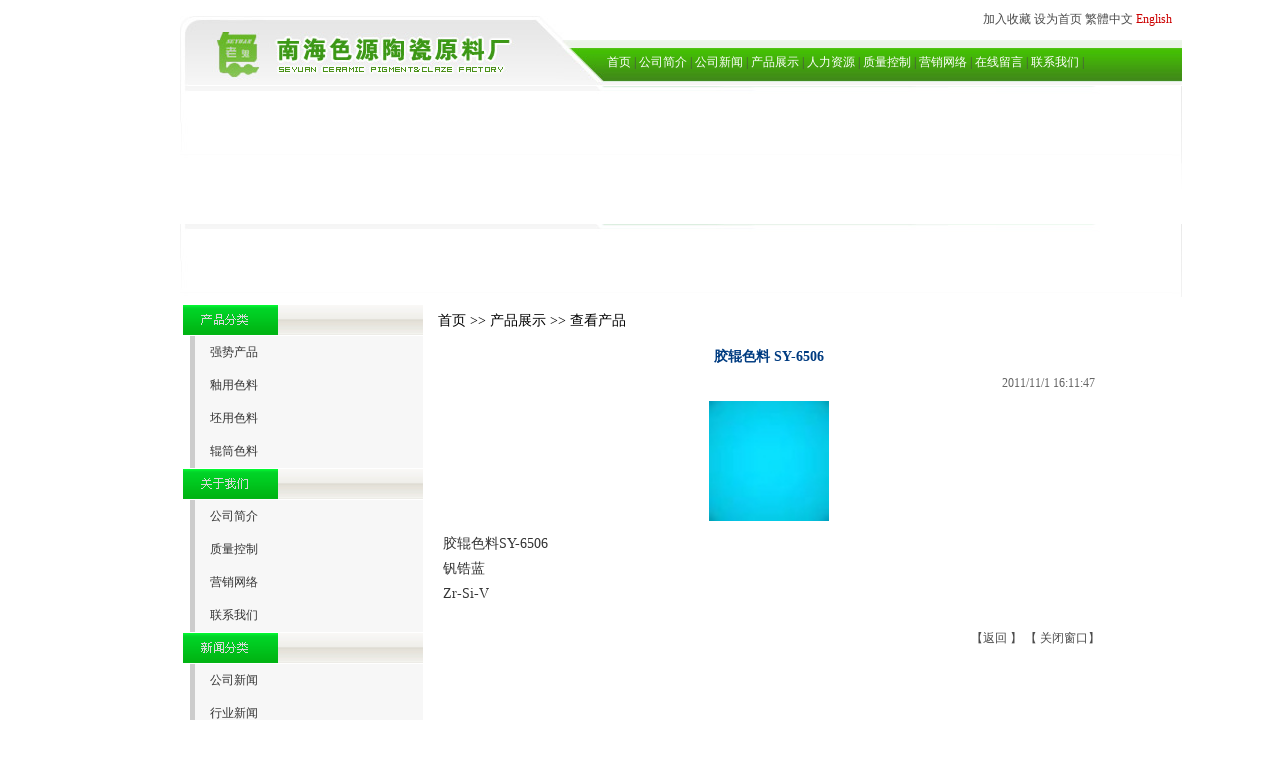

--- FILE ---
content_type: text/html; Charset=UTF-8
request_url: http://www.seyuan.cn/sy/showshop.asp?id=82
body_size: 9061
content:

<!DOCTYPE html PUBLIC "-//W3C//DTD XHTML 1.0 Transitional//EN" "http://www.w3.org/TR/xhtml1/DTD/xhtml1-transitional.dtd">
<html xmlns="http://www.w3.org/1999/xhtml">
<head>
<meta http-equiv="Content-Type" content="text/html; charset=utf-8" />
<title>南海色源陶瓷原料厂</title>
<link href="images/style.css" type="text/css" rel="stylesheet" />
</head>
<body bgcolor="">
<table width="1002" border="0" cellspacing="0" cellpadding="0">
  <tr>
    <td width="427"><img src="images/logo.jpg" width="427" height="86" /></td>
    <td><table width="100%" border="0" cellspacing="0" cellpadding="0">
      <tr>
        <td height="40" align="right"><span style=" padding-top:15px; padding-right:10px;"><a href="javascript:window.external.AddFavorite('www.seyuan.cn', '南海色源陶瓷原料厂')">加入收藏</a> <a onclick="this.style.behavior='url(#default#homepage)';this.setHomePage('www.seyuan.cn');" href="#">设为首页</a> <a href="" id="translateLink">繁體中文</a>
              <script type="text/javascript" src="images/tw_cn.js"></script>
              <script type="text/javascript">
var defaultEncoding = 0; //默认是否繁体，0-简体，1-繁体
var translateDelay = 300; //延迟时间,若不在</body>前, 要设定延迟翻译时间, 如100表示100ms,默认为0
var cookieDomain = "http://your-site/";    //Cookie地址, 一定要设定, 通常为你的网址
var msgToTraditionalChinese = "繁體中文"; //默认切换为繁体时显示的中文字符
var msgToSimplifiedChinese = "简体中文"; //默认切换为简体时显示的中文字符
var translateButtonId = "translateLink"; //默认互换id
translateInitilization();
              </script>
          <a href="eindex.asp" style="color:#CC0000">English</a></span></td>
      </tr>
      <tr>
        <td height="46" style="background-image:url(images/menubg.jpg)">
<a href="index.asp" target="_self" style="color:#FFFFFF">首页</a> | 

<a href="about.asp?id=2" target="_self" style="color:#FFFFFF">公司简介</a> | 

<a href="NewsMore.asp?id=1" target="_self" style="color:#FFFFFF">公司新闻</a> | 

<a href="shop.asp" target="_self" style="color:#FFFFFF">产品展示</a> | 

<a href="job.asp" target="_self" style="color:#FFFFFF">人力资源</a> | 

<a href="about.asp?id=7" target="_self" style="color:#FFFFFF">质量控制</a> | 

<a href="about.asp?id=6" target="_self" style="color:#FFFFFF">营销网络</a> | 

<a href="ly.asp" target="_self" style="color:#FFFFFF">在线留言</a> | 

<a href="about.asp?id=3" target="_self" style="color:#FFFFFF">联系我们</a> | 
</td>
      </tr>
    </table></td>
  </tr>
</table>
<table width="1002" border="0" cellspacing="0" cellpadding="6" style="background-image:url(images/bannerbj.jpg) ;">
  <tr>
    <td height="199" ><script type=text/javascript>
        <!--
        var focus_width=990//图片宽
        var focus_height=199//图片高
        var text_height=0//设置显示文字标题高度,最佳为20（如果不显示标题值设为0即可）
        var swf_height = focus_height+text_height
        //var pics=""
        //var links=""
        //var texts=""
		var pics='/sy/uploadfile/20111031123330903.jpg|/sy/uploadfile/20111031123344766.jpg'
var links='#|#'
var texts='1|2'

        document.write('<object ID="focus_flash" classid="clsid:d27cdb6e-ae6d-11cf-96b8-444553540000" codebase="http://fpdownload.macromedia.com/pub/shockwave/cabs/flash/swflash.cab#version=6,0,0,0" width="'+ focus_width +'" height="'+ swf_height +'">');
        document.write('<param name="allowScriptAccess" value="sameDomain"><param name="movie" value="images/adplay.swf"><param name="quality" value="high"><param name="bgcolor" value="#FFFFFF">');
        document.write('<param name="menu" value="false"><param name=wmode value="opaque">');
        document.write('<param name="FlashVars" value="pics='+pics+'&links='+links+'&texts='+texts+'&borderwidth='+focus_width+'&borderheight='+focus_height+'&textheight='+text_height+'">');
        document.write('<embed ID="focus_flash" src="images/adplay.swf" wmode="opaque" FlashVars="pics='+pics+'&links='+links+'&texts='+texts+'&borderwidth='+focus_width+'&borderheight='+focus_height+'&textheight='+text_height+'" menu="false" bgcolor="#C5C5C5" quality="high" width="'+ focus_width +'" height="'+ swf_height +'" allowScriptAccess="sameDomain" type="application/x-shockwave-flash" pluginspage="http://www.macromedia.com/go/getflashplayer" />');document.write('</object>'); 
        //-->
</script></td>
  </tr>
</table>

<table width="924" border="0" align="center" cellpadding="0" cellspacing="2" bgcolor="#FFFFFF">
  <tr>
    <td width="250" valign="top"><div style="margin-top:5px;">
<table width="250" border="0" cellpadding="0" cellspacing="1">
  <tr>
    <td><img src="images/left_shop.gif" width="240" height="30"></td>
  </tr>
  <tr>
    <td><div class="left">
      <ul>
        <li><a href="ShopMore.asp?id=4">强势产品</a></li><li><a href="ShopMore.asp?id=8">釉用色料</a></li><li><a href="ShopMore.asp?id=10">坯用色料</a></li><li><a href="ShopMore.asp?id=16">辊筒色料</a></li>
      </ul>
    </div></td>
  </tr>
  <tr>
    <td><img src="images/left_about.gif" width="240" height="30"></td>
  </tr>
  <tr>
    <td><div class="left">
      <ul>
        <li><a href="about.asp?id=2">公司简介</a></li><li><a href="about.asp?id=7">质量控制</a></li><li><a href="about.asp?id=6">营销网络</a></li><li><a href="about.asp?id=3">联系我们</a></li>
      </ul>
    </div></td>
  </tr>
  <tr>
    <td><img src="images/left_news.gif" width="240" height="30"></td>
  </tr>
  <tr>
    <td><div class="left">    
      <ul>
        <li><a href="NewsMore.asp?id=1">公司新闻</a></li><li><a href="NewsMore.asp?id=2">行业新闻</a></li>
      </ul>
    </div></td>
  </tr>

</table>
</div></td>
    <td width="668" valign="top" bgcolor="#FFFFFF"><table width="100%" border="0" cellpadding="0" cellspacing="2">
      <tr>
        <td width="51%" height="40" colspan="2" style="font-size:14px; color:#000000;"><a href="index.asp" class="n">首页</a> &gt;&gt; <a href="shop.asp" class="n">产品展示</a>  &gt;&gt; 查看产品</td>
        </tr>
      <tr>
        <td colspan="2"><table width="100%" border="0" cellpadding="5" cellspacing="0" bgcolor="#CCCCCC">
          <tr>
            <td bgcolor="#FFFFFF"><div align="center" style="font-size:14px; color:#003C81; font-weight:bold;">胶辊色料 SY-6506</div></td>
          </tr>
          <tr>
            <td bgcolor="#FFFFFF"><div style="text-align:right; color:#666666">2011/11/1 16:11:47</div></td>
          </tr>
          <tr>
            <td align="center" bgcolor="#FFFFFF"><img src="/sy/uploadfile/20111101161133576.jpg" width="120" /></td>
          </tr>
          <tr>
            <td bgcolor="#FFFFFF"><div style="font-size:14px; color:#333333; line-height:25px;">胶辊色料SY-6506<BR>钒锆蓝<BR>Zr-Si-V</div></td>
          </tr>
        </table></td>
      </tr>
      <tr>
        <td colspan="2">&nbsp;</td>
      </tr>
      <tr>
        <td colspan="2"><div>
          <div align="right">【<a href="javascript:window.history.back();">返回 </a>】 【 <a href="javascript:window.close()">关闭窗口</a>】</div>
        </div></td>
      </tr>
      
    </table>
    </td>
  </tr>
</table>
<style type="text/css">
<!--
.STYLE1 {
	color: #4B4B4B
}
-->
</style>
<table width="1002" border="0" align="center" cellpadding="0" cellspacing="2" background="images/bot01.jpg">
  <tr>
    <td height="32" align="center">
<a href="index.asp" target="_self" style="color:#FFFFFF">首页</a> | 

<a href="about.asp?id=2" target="_self" style="color:#FFFFFF">公司简介</a> | 

<a href="NewsMore.asp?id=1" target="_self" style="color:#FFFFFF">公司新闻</a> | 

<a href="shop.asp" target="_self" style="color:#FFFFFF">产品展示</a> | 

<a href="job.asp" target="_self" style="color:#FFFFFF">人力资源</a> | 

<a href="about.asp?id=7" target="_self" style="color:#FFFFFF">质量控制</a> | 

<a href="about.asp?id=6" target="_self" style="color:#FFFFFF">营销网络</a> | 

<a href="ly.asp" target="_self" style="color:#FFFFFF">在线留言</a> | 

<a href="about.asp?id=3" target="_self" style="color:#FFFFFF">联系我们</a> | 
</td>
  </tr>
  <tr>
    <td height="20">
    <div align="center" class="STYLE1">版权所有 Copyright(C)2011-2012 南海色源陶瓷原料厂</div>
    <div align="center"></div>    </td>
  </tr>
  <tr>
    <td height="20"><div align="center" class="STYLE1"> 电话：+86-757-86635631 传真：+86-757-86668021 地址：广东省佛山市南海区小塘新境工业区</div></td>
  </tr>
  <tr>
    <td height="20"><div align="center" class="STYLE1">
	
访问量：555218 <a href="http://www.miibeian.gov.cn" target="_blank">网站备案：粤ICP备10233872号</a></div></td>
  </tr>
</table>

</body>
</html>


--- FILE ---
content_type: text/css
request_url: http://www.seyuan.cn/sy/images/style.css
body_size: 2882
content:
<!--
body,td,th {font-size: 12px;color: #4B4B4B; font-family:宋体}
body {margin:0 auto;width:920px; }
a {font-size: 12px;color: #4B4B4B;}
a:link {text-decoration: none;}
a:visited {text-decoration: none;color: #4B4B4B;}
a:hover {text-decoration: underline;color: #000000;}
a:active {text-decoration: none;color: #333333;}
-->
input,select{vertical-align:middle;} 
img{border:0}
.img:visited img{border: 1px solid #cccccc;}
.img img{border: 1px solid #cccccc;padding:5px;}
.img:hover img{border: 1px solid #7BB2F1;}
.img:hover{color: #CCCCCC; }

/*标题12字样*/
.box12{margin:0;padding-left:0px; font-size:12px; color:#666666; text-align:left;}
.box12 ul{margin-left:0px;list-style:none;padding:0;border:0;margin:0px 0 0px 5px;}
.box12 li{padding:5px;border-bottom:1px #CCCCCC dashed;background:url(arrow_box.gif) no-repeat left 45%; padding-left:15px; margin:0 auto;}
.box12 li a{font-size:12px; line-height:25px;}

.box14{margin:0;padding-left:0px; font-size:12px; color:#666666; text-align:left;}
.box14 ul{margin-left:0px;list-style:none;padding:0;border:0;margin:0px 0 0px 5px;}
.box14 li{padding:5px;border-bottom:1px #CCCCCC dashed;background:url(arrow_box.gif) no-repeat left 45%; padding-left:15px; margin:0 auto;}
.box14 li a{font-size:14px; line-height:25px;}

/*标题12字样*/
.l2ft{margin:0;padding-left:0px; font-size:12px; color:#666666; text-align:left;}
.le2ft ul{margin-left:0px;list-style:none;padding:0;border:0;margin:0px 0 0px 4px;}
.le2ft li{padding:3px;background:url(sortjiutuo.jpg) no-repeat left 5px; padding-left:30px; margin:0 auto;}
.le2ft li a{font-size:12px; line-height:22px; font-weight:bold;}

.left {width:250px; margin:0px auto 15px auto;}
.left ul{margin-left:0px;list-style:none;padding:0;border:0;margin:0px 0 0px 7px;}
.left li {display: inline;list-style-type: none;}
.left li a:link,
.left li a:visited { width:203px;float:left; margin:0px;padding:8px 10px 8px 15px;text-decoration: none;color:#333333;background:#F7F7F7;border-left: 5px solid #cccccc;}
.left li a:hover {color:#FFFFFF; border-left: 5px solid #FF4500; background-color:#999999;}

.n:link   {   color:#000000; font-size:14px;  } 
a.n:link   {   color:#000000; font-size:14px;  } 
a.n:visited   {   color:#000000; font-size:14px;  }
a.n:hover   {   color:#CC0000; font-size:14px;  } 
a.n:active   {   color:#000000; font-size:14px;  }

#nav {line-height:34px; width:96px; float:right}      
#nav a { display: block; width: 80px; text-align:center; font-size:14px;} /*一级菜单链接总体样式：每个菜单的宽，居中对齐，文字大小*/ 
#nav a:link { color:#FFFFFF; text-decoration:none;margin:0;}     /* 未访问的链接 */   
#nav a:visited {color:#FFFFFF;text-decoration:none;margin:0;}    /* 已访问的颜色 */ 
#nav a:hover {color:#FFFFFF;text-decoration:none; background-color:#2F74CC}  
